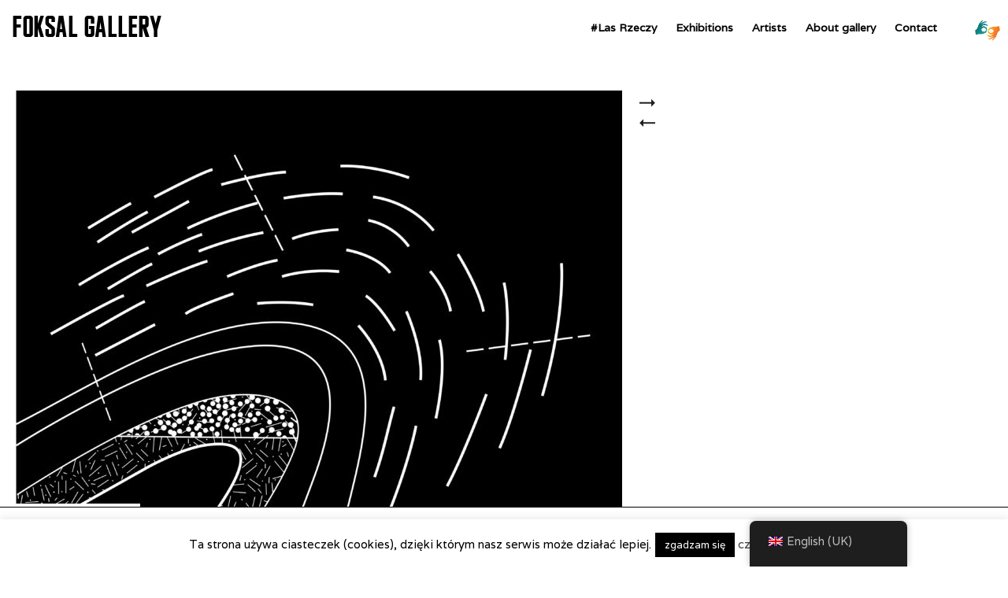

--- FILE ---
content_type: text/html; charset=UTF-8
request_url: https://www.galeriafoksal.pl/en/shelley-odradek-dziwny-atraktor/
body_size: 13182
content:
<!DOCTYPE html>
<html lang="en-GB"> 
<meta charset="UTF-8" />


<meta name="deklaracja-dostępności" content="https://www.galeriafoksal.pl/deklaracja-dostepnosci/">



<meta name="viewport" content="width=device-width, initial-scale=1, maximum-scale=5" /> 
<link href='https://fonts.googleapis.com/css?family=Varela&subset=latin,latin-ext' rel='stylesheet' type='text/css'>
<link rel="stylesheet" type="text/css" media="all" href="https://www.galeriafoksal.pl/wp-content/themes/gridly/css/reset.css" />
    <link rel="stylesheet" type="text/css" media="all" href="https://www.galeriafoksal.pl/wp-content/themes/gridly/css/intro.css?v=0.66553900 1767834403">

 

    <link rel="stylesheet" href="https://www.galeriafoksal.pl/wp-content/themes/gridly/css/custom.css?v=0.66555900 1767834403"/> 


<link rel="stylesheet" type="text/css" media="handheld, only screen and (max-width: 480px), only screen and (max-device-width: 480px)" href="https://www.galeriafoksal.pl/wp-content/themes/gridly/css/mobile.css" />

<!-- wp head -->
<meta name='robots' content='index, follow, max-image-preview:large, max-snippet:-1, max-video-preview:-1' />

	<!-- This site is optimized with the Yoast SEO plugin v26.7 - https://yoast.com/wordpress/plugins/seo/ -->
	<title>Shelley Odradek, Dziwny Atraktor - Galeria Foksal</title>
	<link rel="canonical" href="https://www.galeriafoksal.pl/en/shelley-odradek-dziwny-atraktor/" />
	<meta property="og:locale" content="en_GB" />
	<meta property="og:type" content="article" />
	<meta property="og:title" content="Shelley Odradek, Dziwny Atraktor - Galeria Foksal" />
	<meta property="og:url" content="https://www.galeriafoksal.pl/en/shelley-odradek-dziwny-atraktor/" />
	<meta property="og:site_name" content="Galeria Foksal" />
	<meta property="article:published_time" content="2022-11-18T13:14:28+00:00" />
	<meta property="article:modified_time" content="2023-01-12T15:53:41+00:00" />
	<meta property="og:image" content="https://www.galeriafoksal.pl/wp-content/uploads/2022/11/ff3.jpg" />
	<meta property="og:image:width" content="3511" />
	<meta property="og:image:height" content="2488" />
	<meta property="og:image:type" content="image/jpeg" />
	<meta name="author" content="Foksal" />
	<meta name="twitter:card" content="summary_large_image" />
	<script type="application/ld+json" class="yoast-schema-graph">{"@context":"https://schema.org","@graph":[{"@type":"Article","@id":"https://www.galeriafoksal.pl/shelley-odradek-dziwny-atraktor/#article","isPartOf":{"@id":"https://www.galeriafoksal.pl/shelley-odradek-dziwny-atraktor/"},"author":{"name":"Foksal","@id":"https://www.galeriafoksal.pl/#/schema/person/f544d303e42f82279dfa5f307995d954"},"headline":"Shelley Odradek, Dziwny Atraktor","datePublished":"2022-11-18T13:14:28+00:00","dateModified":"2023-01-12T15:53:41+00:00","mainEntityOfPage":{"@id":"https://www.galeriafoksal.pl/shelley-odradek-dziwny-atraktor/"},"wordCount":547,"image":{"@id":"https://www.galeriafoksal.pl/shelley-odradek-dziwny-atraktor/#primaryimage"},"thumbnailUrl":"https://www.galeriafoksal.pl/wp-content/uploads/2022/11/ff3.jpg","articleSection":["Shelley Odradek"],"inLanguage":"en-GB"},{"@type":"WebPage","@id":"https://www.galeriafoksal.pl/shelley-odradek-dziwny-atraktor/","url":"https://www.galeriafoksal.pl/shelley-odradek-dziwny-atraktor/","name":"Shelley Odradek, Dziwny Atraktor - Galeria Foksal","isPartOf":{"@id":"https://www.galeriafoksal.pl/#website"},"primaryImageOfPage":{"@id":"https://www.galeriafoksal.pl/shelley-odradek-dziwny-atraktor/#primaryimage"},"image":{"@id":"https://www.galeriafoksal.pl/shelley-odradek-dziwny-atraktor/#primaryimage"},"thumbnailUrl":"https://www.galeriafoksal.pl/wp-content/uploads/2022/11/ff3.jpg","datePublished":"2022-11-18T13:14:28+00:00","dateModified":"2023-01-12T15:53:41+00:00","author":{"@id":"https://www.galeriafoksal.pl/#/schema/person/f544d303e42f82279dfa5f307995d954"},"breadcrumb":{"@id":"https://www.galeriafoksal.pl/shelley-odradek-dziwny-atraktor/#breadcrumb"},"inLanguage":"en-GB","potentialAction":[{"@type":"ReadAction","target":["https://www.galeriafoksal.pl/shelley-odradek-dziwny-atraktor/"]}]},{"@type":"ImageObject","inLanguage":"en-GB","@id":"https://www.galeriafoksal.pl/shelley-odradek-dziwny-atraktor/#primaryimage","url":"https://www.galeriafoksal.pl/wp-content/uploads/2022/11/ff3.jpg","contentUrl":"https://www.galeriafoksal.pl/wp-content/uploads/2022/11/ff3.jpg","width":3511,"height":2488},{"@type":"BreadcrumbList","@id":"https://www.galeriafoksal.pl/shelley-odradek-dziwny-atraktor/#breadcrumb","itemListElement":[{"@type":"ListItem","position":1,"name":"Strona główna","item":"https://www.galeriafoksal.pl/"},{"@type":"ListItem","position":2,"name":"Wystawy","item":"https://www.galeriafoksal.pl/wystawy/"},{"@type":"ListItem","position":3,"name":"Shelley Odradek, Dziwny Atraktor"}]},{"@type":"WebSite","@id":"https://www.galeriafoksal.pl/#website","url":"https://www.galeriafoksal.pl/","name":"Galeria Foksal","description":"","potentialAction":[{"@type":"SearchAction","target":{"@type":"EntryPoint","urlTemplate":"https://www.galeriafoksal.pl/?s={search_term_string}"},"query-input":{"@type":"PropertyValueSpecification","valueRequired":true,"valueName":"search_term_string"}}],"inLanguage":"en-GB"},{"@type":"Person","@id":"https://www.galeriafoksal.pl/#/schema/person/f544d303e42f82279dfa5f307995d954","name":"Foksal"}]}</script>
	<!-- / Yoast SEO plugin. -->


<link rel='dns-prefetch' href='//ajax.googleapis.com' />
<link rel="alternate" title="oEmbed (JSON)" type="application/json+oembed" href="https://www.galeriafoksal.pl/en/wp-json/oembed/1.0/embed?url=https%3A%2F%2Fwww.galeriafoksal.pl%2Fen%2Fshelley-odradek-dziwny-atraktor%2F" />
<link rel="alternate" title="oEmbed (XML)" type="text/xml+oembed" href="https://www.galeriafoksal.pl/en/wp-json/oembed/1.0/embed?url=https%3A%2F%2Fwww.galeriafoksal.pl%2Fen%2Fshelley-odradek-dziwny-atraktor%2F&#038;format=xml" />
<style id='wp-img-auto-sizes-contain-inline-css' type='text/css'>
img:is([sizes=auto i],[sizes^="auto," i]){contain-intrinsic-size:3000px 1500px}
/*# sourceURL=wp-img-auto-sizes-contain-inline-css */
</style>
<style id='wp-block-library-inline-css' type='text/css'>
:root{--wp-block-synced-color:#7a00df;--wp-block-synced-color--rgb:122,0,223;--wp-bound-block-color:var(--wp-block-synced-color);--wp-editor-canvas-background:#ddd;--wp-admin-theme-color:#007cba;--wp-admin-theme-color--rgb:0,124,186;--wp-admin-theme-color-darker-10:#006ba1;--wp-admin-theme-color-darker-10--rgb:0,107,160.5;--wp-admin-theme-color-darker-20:#005a87;--wp-admin-theme-color-darker-20--rgb:0,90,135;--wp-admin-border-width-focus:2px}@media (min-resolution:192dpi){:root{--wp-admin-border-width-focus:1.5px}}.wp-element-button{cursor:pointer}:root .has-very-light-gray-background-color{background-color:#eee}:root .has-very-dark-gray-background-color{background-color:#313131}:root .has-very-light-gray-color{color:#eee}:root .has-very-dark-gray-color{color:#313131}:root .has-vivid-green-cyan-to-vivid-cyan-blue-gradient-background{background:linear-gradient(135deg,#00d084,#0693e3)}:root .has-purple-crush-gradient-background{background:linear-gradient(135deg,#34e2e4,#4721fb 50%,#ab1dfe)}:root .has-hazy-dawn-gradient-background{background:linear-gradient(135deg,#faaca8,#dad0ec)}:root .has-subdued-olive-gradient-background{background:linear-gradient(135deg,#fafae1,#67a671)}:root .has-atomic-cream-gradient-background{background:linear-gradient(135deg,#fdd79a,#004a59)}:root .has-nightshade-gradient-background{background:linear-gradient(135deg,#330968,#31cdcf)}:root .has-midnight-gradient-background{background:linear-gradient(135deg,#020381,#2874fc)}:root{--wp--preset--font-size--normal:16px;--wp--preset--font-size--huge:42px}.has-regular-font-size{font-size:1em}.has-larger-font-size{font-size:2.625em}.has-normal-font-size{font-size:var(--wp--preset--font-size--normal)}.has-huge-font-size{font-size:var(--wp--preset--font-size--huge)}.has-text-align-center{text-align:center}.has-text-align-left{text-align:left}.has-text-align-right{text-align:right}.has-fit-text{white-space:nowrap!important}#end-resizable-editor-section{display:none}.aligncenter{clear:both}.items-justified-left{justify-content:flex-start}.items-justified-center{justify-content:center}.items-justified-right{justify-content:flex-end}.items-justified-space-between{justify-content:space-between}.screen-reader-text{border:0;clip-path:inset(50%);height:1px;margin:-1px;overflow:hidden;padding:0;position:absolute;width:1px;word-wrap:normal!important}.screen-reader-text:focus{background-color:#ddd;clip-path:none;color:#444;display:block;font-size:1em;height:auto;left:5px;line-height:normal;padding:15px 23px 14px;text-decoration:none;top:5px;width:auto;z-index:100000}html :where(.has-border-color){border-style:solid}html :where([style*=border-top-color]){border-top-style:solid}html :where([style*=border-right-color]){border-right-style:solid}html :where([style*=border-bottom-color]){border-bottom-style:solid}html :where([style*=border-left-color]){border-left-style:solid}html :where([style*=border-width]){border-style:solid}html :where([style*=border-top-width]){border-top-style:solid}html :where([style*=border-right-width]){border-right-style:solid}html :where([style*=border-bottom-width]){border-bottom-style:solid}html :where([style*=border-left-width]){border-left-style:solid}html :where(img[class*=wp-image-]){height:auto;max-width:100%}:where(figure){margin:0 0 1em}html :where(.is-position-sticky){--wp-admin--admin-bar--position-offset:var(--wp-admin--admin-bar--height,0px)}@media screen and (max-width:600px){html :where(.is-position-sticky){--wp-admin--admin-bar--position-offset:0px}}
/*wp_block_styles_on_demand_placeholder:695f03239e25f*/
/*# sourceURL=wp-block-library-inline-css */
</style>
<style id='classic-theme-styles-inline-css' type='text/css'>
/*! This file is auto-generated */
.wp-block-button__link{color:#fff;background-color:#32373c;border-radius:9999px;box-shadow:none;text-decoration:none;padding:calc(.667em + 2px) calc(1.333em + 2px);font-size:1.125em}.wp-block-file__button{background:#32373c;color:#fff;text-decoration:none}
/*# sourceURL=/wp-includes/css/classic-themes.min.css */
</style>
<link rel='stylesheet' id='cookie-law-info-css' href='https://www.galeriafoksal.pl/wp-content/plugins/cookie-law-info/legacy/public/css/cookie-law-info-public.css?ver=3.3.9.1' type='text/css' media='all' />
<link rel='stylesheet' id='cookie-law-info-gdpr-css' href='https://www.galeriafoksal.pl/wp-content/plugins/cookie-law-info/legacy/public/css/cookie-law-info-gdpr.css?ver=3.3.9.1' type='text/css' media='all' />
<link rel='stylesheet' id='responsive-lightbox-swipebox-css' href='https://www.galeriafoksal.pl/wp-content/plugins/responsive-lightbox/assets/swipebox/swipebox.min.css?ver=1.5.2' type='text/css' media='all' />
<link rel='stylesheet' id='trp-floater-language-switcher-style-css' href='https://www.galeriafoksal.pl/wp-content/plugins/translatepress-multilingual/assets/css/trp-floater-language-switcher.css?ver=3.0.6' type='text/css' media='all' />
<link rel='stylesheet' id='trp-language-switcher-style-css' href='https://www.galeriafoksal.pl/wp-content/plugins/translatepress-multilingual/assets/css/trp-language-switcher.css?ver=3.0.6' type='text/css' media='all' />
<link rel='stylesheet' id='recent-facebook-posts-css-css' href='https://www.galeriafoksal.pl/wp-content/plugins/recent-facebook-posts/assets/css/default.min.css?ver=2.0.13' type='text/css' media='all' />
<script type="text/javascript" src="https://ajax.googleapis.com/ajax/libs/jquery/1.9.1/jquery.min.js?ver=82fe5f12c1c040625036a0905a5e4e61" id="jquery-js"></script>
<script type="text/javascript" id="cookie-law-info-js-extra">
/* <![CDATA[ */
var Cli_Data = {"nn_cookie_ids":[],"cookielist":[],"non_necessary_cookies":[],"ccpaEnabled":"","ccpaRegionBased":"","ccpaBarEnabled":"","strictlyEnabled":["necessary","obligatoire"],"ccpaType":"gdpr","js_blocking":"","custom_integration":"","triggerDomRefresh":"","secure_cookies":""};
var cli_cookiebar_settings = {"animate_speed_hide":"500","animate_speed_show":"500","background":"#fff","border":"#444","border_on":"","button_1_button_colour":"#000","button_1_button_hover":"#000000","button_1_link_colour":"#fff","button_1_as_button":"1","button_1_new_win":"","button_2_button_colour":"#333","button_2_button_hover":"#292929","button_2_link_colour":"#444","button_2_as_button":"","button_2_hidebar":"","button_3_button_colour":"#000","button_3_button_hover":"#000000","button_3_link_colour":"#fff","button_3_as_button":"1","button_3_new_win":"","button_4_button_colour":"#000","button_4_button_hover":"#000000","button_4_link_colour":"#fff","button_4_as_button":"1","button_7_button_colour":"#61a229","button_7_button_hover":"#4e8221","button_7_link_colour":"#fff","button_7_as_button":"1","button_7_new_win":"","font_family":"inherit","header_fix":"","notify_animate_hide":"1","notify_animate_show":"","notify_div_id":"#cookie-law-info-bar","notify_position_horizontal":"left","notify_position_vertical":"bottom","scroll_close":"","scroll_close_reload":"","accept_close_reload":"","reject_close_reload":"","showagain_tab":"","showagain_background":"#fff","showagain_border":"#000","showagain_div_id":"#cookie-law-info-again","showagain_x_position":"10px","text":"#000","show_once_yn":"","show_once":"10000","logging_on":"","as_popup":"","popup_overlay":"1","bar_heading_text":"","cookie_bar_as":"banner","popup_showagain_position":"bottom-right","widget_position":"left"};
var log_object = {"ajax_url":"https://www.galeriafoksal.pl/wp-admin/admin-ajax.php"};
//# sourceURL=cookie-law-info-js-extra
/* ]]> */
</script>
<script type="text/javascript" src="https://www.galeriafoksal.pl/wp-content/plugins/cookie-law-info/legacy/public/js/cookie-law-info-public.js?ver=3.3.9.1" id="cookie-law-info-js"></script>
<script type="text/javascript" src="https://www.galeriafoksal.pl/wp-content/plugins/responsive-lightbox/assets/dompurify/purify.min.js?ver=3.1.7" id="dompurify-js"></script>
<script type="text/javascript" id="responsive-lightbox-sanitizer-js-before">
/* <![CDATA[ */
window.RLG = window.RLG || {}; window.RLG.sanitizeAllowedHosts = ["youtube.com","www.youtube.com","youtu.be","vimeo.com","player.vimeo.com"];
//# sourceURL=responsive-lightbox-sanitizer-js-before
/* ]]> */
</script>
<script type="text/javascript" src="https://www.galeriafoksal.pl/wp-content/plugins/responsive-lightbox/js/sanitizer.js?ver=2.6.0" id="responsive-lightbox-sanitizer-js"></script>
<script type="text/javascript" src="https://www.galeriafoksal.pl/wp-content/plugins/responsive-lightbox/assets/swipebox/jquery.swipebox.min.js?ver=1.5.2" id="responsive-lightbox-swipebox-js"></script>
<script type="text/javascript" src="https://www.galeriafoksal.pl/wp-includes/js/underscore.min.js?ver=1.13.7" id="underscore-js"></script>
<script type="text/javascript" src="https://www.galeriafoksal.pl/wp-content/plugins/responsive-lightbox/assets/infinitescroll/infinite-scroll.pkgd.min.js?ver=4.0.1" id="responsive-lightbox-infinite-scroll-js"></script>
<script type="text/javascript" id="responsive-lightbox-js-before">
/* <![CDATA[ */
var rlArgs = {"script":"swipebox","selector":"lightbox","customEvents":"","activeGalleries":true,"animation":true,"hideCloseButtonOnMobile":false,"removeBarsOnMobile":false,"hideBars":true,"hideBarsDelay":5000,"videoMaxWidth":1080,"useSVG":true,"loopAtEnd":false,"woocommerce_gallery":false,"ajaxurl":"https:\/\/www.galeriafoksal.pl\/wp-admin\/admin-ajax.php","nonce":"466be07e78","preview":false,"postId":3396,"scriptExtension":false};

//# sourceURL=responsive-lightbox-js-before
/* ]]> */
</script>
<script type="text/javascript" src="https://www.galeriafoksal.pl/wp-content/plugins/responsive-lightbox/js/front.js?ver=2.6.0" id="responsive-lightbox-js"></script>
<link rel="https://api.w.org/" href="https://www.galeriafoksal.pl/en/wp-json/" /><link rel="alternate" title="JSON" type="application/json" href="https://www.galeriafoksal.pl/en/wp-json/wp/v2/posts/3396" /><link rel="alternate" hreflang="pl-PL" href="https://www.galeriafoksal.pl/shelley-odradek-dziwny-atraktor/"/>
<link rel="alternate" hreflang="en-GB" href="https://www.galeriafoksal.pl/en/shelley-odradek-dziwny-atraktor/"/>
<link rel="alternate" hreflang="pl" href="https://www.galeriafoksal.pl/shelley-odradek-dziwny-atraktor/"/>
<link rel="alternate" hreflang="en" href="https://www.galeriafoksal.pl/en/shelley-odradek-dziwny-atraktor/"/>

<!-- Global site tag (gtag.js) - Google Analytics -->
<script async src="https://www.googletagmanager.com/gtag/js?id=G-H5QBMLCWL2"></script>
<script>
  window.dataLayer = window.dataLayer || [];
  function gtag(){dataLayer.push(arguments);}
  gtag('js', new Date());

  gtag('config', 'G-H5QBMLCWL2');
</script>




</head>

<body data-rsssl="1" class="wp-singular post-template-default single single-post postid-3396 single-format-standard wp-theme-gridly translatepress-en_GB">

	
	  <div class="migam">
          <a href="https://tlumacz.migam.org/Mazowiecki_Instytut_Kultury" title="Tłumacz migowy on-line. Link otworzy się w nowym oknie przeglądarki." target="_blank"><img src="https://www.galeriafoksal.pl/wp-content/uploads/2022/09/Symbol-migam.png" alt="Usługa języka migowego"></a>
          </div>
	
	
<div id="wrap">
<div id="header">

        <div id="logo">
        <a href="https://www.galeriafoksal.pl/en/">FOKSAL GALLERY</a>      
    </div>
    
        <div id="nav"><div class="menu-menu-1-container"><ul id="menu-menu-1" class="menu"><li id="menu-item-2778" class="menu-item menu-item-type-custom menu-item-object-custom menu-item-2778"><a href="https://www.galeriafoksal.pl/en/las-rzeczy/">#Las Rzeczy</a></li>
<li id="menu-item-32" class="menu-item menu-item-type-post_type menu-item-object-page current_page_parent menu-item-32"><a href="https://www.galeriafoksal.pl/en/wystawy/">Exhibitions</a></li>
<li id="menu-item-30" class="menu-item menu-item-type-post_type menu-item-object-page menu-item-30"><a href="https://www.galeriafoksal.pl/en/artysci/">Artists</a></li>
<li id="menu-item-81" class="menu-item menu-item-type-post_type menu-item-object-page menu-item-81"><a href="https://www.galeriafoksal.pl/en/o-galerii/">About gallery</a></li>
<li id="menu-item-31" class="menu-item menu-item-type-post_type menu-item-object-page menu-item-31"><a href="https://www.galeriafoksal.pl/en/kontakt/">Contact</a></li>
</ul></div></div>
        
    
        





</div>
<!-- // header -->           

				
           
       
   		<div id="artysci"><div id="post-3396" class="post-3396 post type-post status-publish format-standard has-post-thumbnail hentry category-shelley-odradek">
						
				<div class="gridly-image"><img width="770" height="546" src="https://www.galeriafoksal.pl/wp-content/uploads/2022/11/ff3-770x546.jpg" class="attachment-detail-image size-detail-image wp-post-image" alt="" decoding="async" fetchpriority="high" srcset="https://www.galeriafoksal.pl/wp-content/uploads/2022/11/ff3-770x546.jpg 770w, https://www.galeriafoksal.pl/wp-content/uploads/2022/11/ff3-600x425.jpg 600w, https://www.galeriafoksal.pl/wp-content/uploads/2022/11/ff3-768x544.jpg 768w, https://www.galeriafoksal.pl/wp-content/uploads/2022/11/ff3-1024x726.jpg 1024w, https://www.galeriafoksal.pl/wp-content/uploads/2022/11/ff3-310x220.jpg 310w" sizes="(max-width: 770px) 100vw, 770px" /></div>
                <div class="gridly-category"><p><a href="https://www.galeriafoksal.pl/en/category/shelley-odradek/" rel="category tag">Shelley Odradek</a></p></div>
                                

       			<div class="gridly-copy">
                <h2>Shelley Odradek, Strange Attractor</h2>
                 <p class="gridly-date"> November 18, 2022</p>
           		 <p>Opening day of the exhibition: November 18th, 2022 from 6 pm</p>
<p>Duration: Sat. – Sun. (19/20.11) – from noon – 6 pm</p>
<p>&nbsp;</p>
<p>Guided tours:</p>
<p>19.11 at 16:00</p>
<p>20.11 at 16:00 with translation into PJM</p>
<p>curator: Martyna Stołpiec</p>
<p>&nbsp;</p>
<p>STRANGE ATTRACTOR is constructed on the premise of baroque as an operative function: of recycling and weaving, of emergent ornament despite lack of fixed position. Archive-as-organism, distortion-as-necessity. Is it substance or is it decoration? Is it bone or is it flesh?</p>
<p>Reality is negotiated. And it is perceived and ordered through bodies that age and decay. Linear life cycles stuffed into nonlinear structures presents a clash of logic. Only certain bodies fit.
The internet intensifies these material and conceptual negotiations, but also liberates us from the confines of the body. Digital, supra-physical connectivity stretches, extends. It creates possibility for entangled time and space, for multiplicity, for slippage and impurity.</p>
<p>The rectangular logic of online/offline reality organizes signs and desire, symbols and translation, language and power. However thick the lines of the grid – windows – beds – screens – city blocks – smartphones – headstones – books – bricks – there is always potential for intimate exchange in the rupture. The keyboard molds to my fingers, the membrane interprets my voice and externalizes the ideas/thoughts/images/questions that are held within my body, which seeks connection. Patchwork labyrinth, polyphonic sound, dispersing of physical space. Sometimes hybrid reality is the only reality.</p>
<p>&nbsp;</p>
<p>_______________________________________________________________________________</p>
<p>In October 2020, Katie Zazenski and Ola Andrzejewska were invited as artists-in-residence to participate in a month-long seminar at the Center for Contemporary Art in Warsaw. From a constellation of 17 mothers, Shelley Odradek emerged. Shelley is individual, collective, embodied, virtual, internet and material. A rhizomatic body critically engaging in digital_social ethics, exposing power dynamics, and performance of self; operating primarily through the lenses of architecture, psychoanalysis, philosophy, contemporary art, border-crossing, and community-building.</p>
<p>&nbsp;</p>
<p>&nbsp;</p>
<p>UA</p>
<p>Відкриття вистави : 18 листопада 2022 р. від 18:00<br />
Тривалість: сб. – нд. (19/20.11) – від 12:00 до 18:00</p>
<p>&nbsp;</p>
<p>Екскурсії:<br />
19.11 година 16:00<br />
20.11 година 16:00 з перекладом на PJM<br />
Куратор: Мартина Столпєц</p>
<p>&nbsp;</p>
<p>Дивний атрактор обертається навколо ідеї бароко як операційної функції: переробка, ткацтво, орнаментація, яка з’являється , незважаючи на відсутність фіксованої позиції. Архів – це організм, деформація – це необхідність. Форма чи зміст? Кістка чи кров?</p>
<p>Реальність підлягає обговоренню. Старіючі та гнилі тіла приводять його в порядок. Однак лінійні життєві цикли, втиснуті в складні структури, демонструють несумісність логіки. Підходять лише деякі тіла. Інтернет підсилює зіткнення несумісних порядків, звільняючи вас від ваги вашого тіла. Цифровий зв&#8217;язок затримує, посилює та забруднює.</p>
<p>Квадратна логіка реальності онлайн/офлайн впорядковує знаки та бажання, символи та переклади, мову та силу. Якими б щільними не були лінії сіток — вікон— ліжок—екранів багатоквартирних будинків— смартфонів— надгробків— книг— цегл — у тріщинах завжди є потенціал для інтимного обміну. Клавіатура поступається моїм пальцям, діафрагма інтерпретує мій голос і виводить запитання з тіла. Печворк-лабіринт, поліфонія, розсіювання простору. Іноді гібридна реальність є єдиною реальністю.</p>
<p>___________________________________________________________________________<br />
У жовтні 2020 року Кеті Зазенські та Олу Анджеєвськю запросили як резидентів до Центру сучасного мистецтва у Варшаві. Шеллі Одрадек була створена в плеяді сімнадцяти матерів. Шеллі є індивідуальним, колективним, втіленим, віртуальним і матеріальним. Це плинна істота, яка цікавиться цифровою соціальною етикою, динамікою влади та перформативністю. Працює крізь призму архітектури, психоаналізу, філософії, сучасного мистецтва, перетену кордонів та створенню спільноти.</p>
<div class="wpmf-gallerys wpmf-gallerys-life" ><div id="gallery-1"
 data-gutter-width="5"
  data-wpmfcolumns="3" class="wpmf-gallery gallery-link-file gallery_life gallery-masonry gallery-columns-3 gallery-size-medium wpmf-gallery-bottomspace-default wpmf-gallery-clear wpmf-has-border-radius-0 wpmf-gutterwidth-5"><div class="wpmf-gallery-item     wpmf-gallery-item-position-0 wpmf-gallery-item-attachment-3457" data-index="0"><div class="wpmf-gallery-icon"><a class="not_video noLightbox" data-lightbox="1" data-href="https://www.galeriafoksal.pl/wp-content/uploads/2023/01/63c02962e0bfe-1024x683.jpg" title="" target="_self" data-index="0" data-rel="lightbox-gallery-V5hWNBfY" data-rl_title="" data-rl_caption=""><img decoding="async" class="wpmf_img" alt="Fot. Michał Rybacki" src="https://www.galeriafoksal.pl/wp-content/uploads/2023/01/63c02962e0bfe-600x400.jpg" data-type="wpmfgalleryimg" data-lazy-src="https://www.galeriafoksal.pl/wp-content/uploads/2023/01/63c02962e0bfe-600x400.jpg"></a></div></div><div class="wpmf-gallery-item     wpmf-gallery-item-position-1 wpmf-gallery-item-attachment-3456" data-index="1"><div class="wpmf-gallery-icon"><a class="not_video noLightbox" data-lightbox="1" data-href="https://www.galeriafoksal.pl/wp-content/uploads/2023/01/63c0295ad85c3-1024x683.jpg" title="" target="_self" data-index="1" data-rel="lightbox-gallery-V5hWNBfY" data-rl_title="" data-rl_caption=""><img decoding="async" class="wpmf_img" alt="Fot. Michał Rybacki" src="https://www.galeriafoksal.pl/wp-content/uploads/2023/01/63c0295ad85c3-600x400.jpg" data-type="wpmfgalleryimg" data-lazy-src="https://www.galeriafoksal.pl/wp-content/uploads/2023/01/63c0295ad85c3-600x400.jpg"></a></div></div><div class="wpmf-gallery-item     wpmf-gallery-item-position-2 wpmf-gallery-item-attachment-3439" data-index="2"><div class="wpmf-gallery-icon"><a class="not_video noLightbox" data-lightbox="1" data-href="https://www.galeriafoksal.pl/wp-content/uploads/2023/01/63c0287bacf80-1024x683.jpg" title="" target="_self" data-index="2" data-rel="lightbox-gallery-V5hWNBfY" data-rl_title="" data-rl_caption=""><img decoding="async" class="wpmf_img" alt="Fot. Michał Rybacki" src="https://www.galeriafoksal.pl/wp-content/uploads/2023/01/63c0287bacf80-600x400.jpg" data-type="wpmfgalleryimg" data-lazy-src="https://www.galeriafoksal.pl/wp-content/uploads/2023/01/63c0287bacf80-600x400.jpg"></a></div></div><div class="wpmf-gallery-item     wpmf-gallery-item-position-3 wpmf-gallery-item-attachment-3438" data-index="3"><div class="wpmf-gallery-icon"><a class="not_video noLightbox" data-lightbox="1" data-href="https://www.galeriafoksal.pl/wp-content/uploads/2023/01/63c0286f940f8-1024x683.jpg" title="" target="_self" data-index="3" data-rel="lightbox-gallery-V5hWNBfY" data-rl_title="" data-rl_caption=""><img decoding="async" class="wpmf_img" alt="Fot. Michał Rybacki" src="https://www.galeriafoksal.pl/wp-content/uploads/2023/01/63c0286f940f8-600x400.jpg" data-type="wpmfgalleryimg" data-lazy-src="https://www.galeriafoksal.pl/wp-content/uploads/2023/01/63c0286f940f8-600x400.jpg"></a></div></div><div class="wpmf-gallery-item     wpmf-gallery-item-position-4 wpmf-gallery-item-attachment-3437" data-index="4"><div class="wpmf-gallery-icon"><a class="not_video noLightbox" data-lightbox="1" data-href="https://www.galeriafoksal.pl/wp-content/uploads/2023/01/63c02864a702d-1024x683.jpg" title="" target="_self" data-index="4" data-rel="lightbox-gallery-V5hWNBfY" data-rl_title="" data-rl_caption=""><img decoding="async" class="wpmf_img" alt="Fot. Michał Rybacki" src="https://www.galeriafoksal.pl/wp-content/uploads/2023/01/63c02864a702d-600x400.jpg" data-type="wpmfgalleryimg" data-lazy-src="https://www.galeriafoksal.pl/wp-content/uploads/2023/01/63c02864a702d-600x400.jpg"></a></div></div><div class="wpmf-gallery-item     wpmf-gallery-item-position-5 wpmf-gallery-item-attachment-3434" data-index="5"><div class="wpmf-gallery-icon"><a class="not_video noLightbox" data-lightbox="1" data-href="https://www.galeriafoksal.pl/wp-content/uploads/2022/11/221121_ShelleyOdradek_Dokumentacja-4-1024x683.jpg" title="" target="_self" data-index="5" data-rel="lightbox-gallery-V5hWNBfY" data-rl_title="" data-rl_caption=""><img decoding="async" class="wpmf_img" alt="Fot. Michał Rybacki" src="https://www.galeriafoksal.pl/wp-content/uploads/2022/11/221121_ShelleyOdradek_Dokumentacja-4-600x400.jpg" data-type="wpmfgalleryimg" data-lazy-src="https://www.galeriafoksal.pl/wp-content/uploads/2022/11/221121_ShelleyOdradek_Dokumentacja-4-600x400.jpg"></a></div></div><div class="wpmf-gallery-item     wpmf-gallery-item-position-6 wpmf-gallery-item-attachment-3432" data-index="6"><div class="wpmf-gallery-icon"><a class="not_video noLightbox" data-lightbox="1" data-href="https://www.galeriafoksal.pl/wp-content/uploads/2022/11/221121_ShelleyOdradek_Dokumentacja-64-1024x683.jpg" title="" target="_self" data-index="6" data-rel="lightbox-gallery-V5hWNBfY" data-rl_title="" data-rl_caption=""><img decoding="async" class="wpmf_img" alt="Fot. Michał Rybacki" src="https://www.galeriafoksal.pl/wp-content/uploads/2022/11/221121_ShelleyOdradek_Dokumentacja-64-600x400.jpg" data-type="wpmfgalleryimg" data-lazy-src="https://www.galeriafoksal.pl/wp-content/uploads/2022/11/221121_ShelleyOdradek_Dokumentacja-64-600x400.jpg"></a></div></div><div class="wpmf-gallery-item     wpmf-gallery-item-position-7 wpmf-gallery-item-attachment-3431" data-index="7"><div class="wpmf-gallery-icon"><a class="not_video noLightbox" data-lightbox="1" data-href="https://www.galeriafoksal.pl/wp-content/uploads/2022/11/221121_ShelleyOdradek_Dokumentacja-62-1024x683.jpg" title="" target="_self" data-index="7" data-rel="lightbox-gallery-V5hWNBfY" data-rl_title="" data-rl_caption=""><img decoding="async" class="wpmf_img" alt="Fot. Michał Rybacki" src="https://www.galeriafoksal.pl/wp-content/uploads/2022/11/221121_ShelleyOdradek_Dokumentacja-62-600x400.jpg" data-type="wpmfgalleryimg" data-lazy-src="https://www.galeriafoksal.pl/wp-content/uploads/2022/11/221121_ShelleyOdradek_Dokumentacja-62-600x400.jpg"></a></div></div><div class="wpmf-gallery-item     wpmf-gallery-item-position-8 wpmf-gallery-item-attachment-3430" data-index="8"><div class="wpmf-gallery-icon"><a class="not_video noLightbox" data-lightbox="1" data-href="https://www.galeriafoksal.pl/wp-content/uploads/2022/11/221121_ShelleyOdradek_Dokumentacja-61-1024x683.jpg" title="" target="_self" data-index="8" data-rel="lightbox-gallery-V5hWNBfY" data-rl_title="" data-rl_caption=""><img decoding="async" class="wpmf_img" alt="Fot. Michał Rybacki" src="https://www.galeriafoksal.pl/wp-content/uploads/2022/11/221121_ShelleyOdradek_Dokumentacja-61-600x400.jpg" data-type="wpmfgalleryimg" data-lazy-src="https://www.galeriafoksal.pl/wp-content/uploads/2022/11/221121_ShelleyOdradek_Dokumentacja-61-600x400.jpg"></a></div></div><div class="wpmf-gallery-item     wpmf-gallery-item-position-9 wpmf-gallery-item-attachment-3429" data-index="9"><div class="wpmf-gallery-icon"><a class="not_video noLightbox" data-lightbox="1" data-href="https://www.galeriafoksal.pl/wp-content/uploads/2022/11/221121_ShelleyOdradek_Dokumentacja-60-1024x683.jpg" title="" target="_self" data-index="9" data-rel="lightbox-gallery-V5hWNBfY" data-rl_title="" data-rl_caption=""><img decoding="async" class="wpmf_img" alt="Fot. Michał Rybacki" src="https://www.galeriafoksal.pl/wp-content/uploads/2022/11/221121_ShelleyOdradek_Dokumentacja-60-600x400.jpg" data-type="wpmfgalleryimg" data-lazy-src="https://www.galeriafoksal.pl/wp-content/uploads/2022/11/221121_ShelleyOdradek_Dokumentacja-60-600x400.jpg"></a></div></div><div class="wpmf-gallery-item     wpmf-gallery-item-position-10 wpmf-gallery-item-attachment-3428" data-index="10"><div class="wpmf-gallery-icon"><a class="not_video noLightbox" data-lightbox="1" data-href="https://www.galeriafoksal.pl/wp-content/uploads/2022/11/221121_ShelleyOdradek_Dokumentacja-46-1024x683.jpg" title="" target="_self" data-index="10" data-rel="lightbox-gallery-V5hWNBfY" data-rl_title="" data-rl_caption=""><img decoding="async" class="wpmf_img" alt="Fot. Michał Rybacki" src="https://www.galeriafoksal.pl/wp-content/uploads/2022/11/221121_ShelleyOdradek_Dokumentacja-46-600x400.jpg" data-type="wpmfgalleryimg" data-lazy-src="https://www.galeriafoksal.pl/wp-content/uploads/2022/11/221121_ShelleyOdradek_Dokumentacja-46-600x400.jpg"></a></div></div><div class="wpmf-gallery-item     wpmf-gallery-item-position-11 wpmf-gallery-item-attachment-3427" data-index="11"><div class="wpmf-gallery-icon"><a class="not_video noLightbox" data-lightbox="1" data-href="https://www.galeriafoksal.pl/wp-content/uploads/2022/11/221121_ShelleyOdradek_Dokumentacja-45-1024x683.jpg" title="" target="_self" data-index="11" data-rel="lightbox-gallery-V5hWNBfY" data-rl_title="" data-rl_caption=""><img decoding="async" class="wpmf_img" alt="Fot. Michał Rybacki" src="https://www.galeriafoksal.pl/wp-content/uploads/2022/11/221121_ShelleyOdradek_Dokumentacja-45-600x400.jpg" data-type="wpmfgalleryimg" data-lazy-src="https://www.galeriafoksal.pl/wp-content/uploads/2022/11/221121_ShelleyOdradek_Dokumentacja-45-600x400.jpg"></a></div></div><div class="wpmf-gallery-item     wpmf-gallery-item-position-12 wpmf-gallery-item-attachment-3426" data-index="12"><div class="wpmf-gallery-icon"><a class="not_video noLightbox" data-lightbox="1" data-href="https://www.galeriafoksal.pl/wp-content/uploads/2022/11/221121_ShelleyOdradek_Dokumentacja-44-1024x683.jpg" title="" target="_self" data-index="12" data-rel="lightbox-gallery-V5hWNBfY" data-rl_title="" data-rl_caption=""><img decoding="async" class="wpmf_img" alt="Fot. Michał Rybacki" src="https://www.galeriafoksal.pl/wp-content/uploads/2022/11/221121_ShelleyOdradek_Dokumentacja-44-600x400.jpg" data-type="wpmfgalleryimg" data-lazy-src="https://www.galeriafoksal.pl/wp-content/uploads/2022/11/221121_ShelleyOdradek_Dokumentacja-44-600x400.jpg"></a></div></div><div class="wpmf-gallery-item     wpmf-gallery-item-position-13 wpmf-gallery-item-attachment-3425" data-index="13"><div class="wpmf-gallery-icon"><a class="not_video noLightbox" data-lightbox="1" data-href="https://www.galeriafoksal.pl/wp-content/uploads/2022/11/221121_ShelleyOdradek_Dokumentacja-42-1024x683.jpg" title="" target="_self" data-index="13" data-rel="lightbox-gallery-V5hWNBfY" data-rl_title="" data-rl_caption=""><img decoding="async" class="wpmf_img" alt="Fot. Michał Rybacki" src="https://www.galeriafoksal.pl/wp-content/uploads/2022/11/221121_ShelleyOdradek_Dokumentacja-42-600x400.jpg" data-type="wpmfgalleryimg" data-lazy-src="https://www.galeriafoksal.pl/wp-content/uploads/2022/11/221121_ShelleyOdradek_Dokumentacja-42-600x400.jpg"></a></div></div><div class="wpmf-gallery-item     wpmf-gallery-item-position-14 wpmf-gallery-item-attachment-3424" data-index="14"><div class="wpmf-gallery-icon"><a class="not_video noLightbox" data-lightbox="1" data-href="https://www.galeriafoksal.pl/wp-content/uploads/2022/11/221121_ShelleyOdradek_Dokumentacja-41-1024x683.jpg" title="" target="_self" data-index="14" data-rel="lightbox-gallery-V5hWNBfY" data-rl_title="" data-rl_caption=""><img decoding="async" class="wpmf_img" alt="Fot. Michał Rybacki" src="https://www.galeriafoksal.pl/wp-content/uploads/2022/11/221121_ShelleyOdradek_Dokumentacja-41-600x400.jpg" data-type="wpmfgalleryimg" data-lazy-src="https://www.galeriafoksal.pl/wp-content/uploads/2022/11/221121_ShelleyOdradek_Dokumentacja-41-600x400.jpg"></a></div></div><div class="wpmf-gallery-item     wpmf-gallery-item-position-15 wpmf-gallery-item-attachment-3423" data-index="15"><div class="wpmf-gallery-icon"><a class="not_video noLightbox" data-lightbox="1" data-href="https://www.galeriafoksal.pl/wp-content/uploads/2022/11/221121_ShelleyOdradek_Dokumentacja-40-1024x683.jpg" title="" target="_self" data-index="15" data-rel="lightbox-gallery-V5hWNBfY" data-rl_title="" data-rl_caption=""><img decoding="async" class="wpmf_img" alt="Fot. Michał Rybacki" src="https://www.galeriafoksal.pl/wp-content/uploads/2022/11/221121_ShelleyOdradek_Dokumentacja-40-600x400.jpg" data-type="wpmfgalleryimg" data-lazy-src="https://www.galeriafoksal.pl/wp-content/uploads/2022/11/221121_ShelleyOdradek_Dokumentacja-40-600x400.jpg"></a></div></div><div class="wpmf-gallery-item     wpmf-gallery-item-position-16 wpmf-gallery-item-attachment-3422" data-index="16"><div class="wpmf-gallery-icon"><a class="not_video noLightbox" data-lightbox="1" data-href="https://www.galeriafoksal.pl/wp-content/uploads/2022/11/221121_ShelleyOdradek_Dokumentacja-36-1024x683.jpg" title="" target="_self" data-index="16" data-rel="lightbox-gallery-V5hWNBfY" data-rl_title="" data-rl_caption=""><img decoding="async" class="wpmf_img" alt="Fot. Michał Rybacki" src="https://www.galeriafoksal.pl/wp-content/uploads/2022/11/221121_ShelleyOdradek_Dokumentacja-36-600x400.jpg" data-type="wpmfgalleryimg" data-lazy-src="https://www.galeriafoksal.pl/wp-content/uploads/2022/11/221121_ShelleyOdradek_Dokumentacja-36-600x400.jpg"></a></div></div><div class="wpmf-gallery-item     wpmf-gallery-item-position-17 wpmf-gallery-item-attachment-3421" data-index="17"><div class="wpmf-gallery-icon"><a class="not_video noLightbox" data-lightbox="1" data-href="https://www.galeriafoksal.pl/wp-content/uploads/2022/11/221121_ShelleyOdradek_Dokumentacja-33-1024x683.jpg" title="" target="_self" data-index="17" data-rel="lightbox-gallery-V5hWNBfY" data-rl_title="" data-rl_caption=""><img decoding="async" class="wpmf_img" alt="Fot. Michał Rybacki" src="https://www.galeriafoksal.pl/wp-content/uploads/2022/11/221121_ShelleyOdradek_Dokumentacja-33-600x400.jpg" data-type="wpmfgalleryimg" data-lazy-src="https://www.galeriafoksal.pl/wp-content/uploads/2022/11/221121_ShelleyOdradek_Dokumentacja-33-600x400.jpg"></a></div></div><div class="wpmf-gallery-item     wpmf-gallery-item-position-18 wpmf-gallery-item-attachment-3420" data-index="18"><div class="wpmf-gallery-icon"><a class="not_video noLightbox" data-lightbox="1" data-href="https://www.galeriafoksal.pl/wp-content/uploads/2022/11/221121_ShelleyOdradek_Dokumentacja-22-1024x683.jpg" title="" target="_self" data-index="18" data-rel="lightbox-gallery-V5hWNBfY" data-rl_title="" data-rl_caption=""><img decoding="async" class="wpmf_img" alt="Fot. Michał Rybacki" src="https://www.galeriafoksal.pl/wp-content/uploads/2022/11/221121_ShelleyOdradek_Dokumentacja-22-600x400.jpg" data-type="wpmfgalleryimg" data-lazy-src="https://www.galeriafoksal.pl/wp-content/uploads/2022/11/221121_ShelleyOdradek_Dokumentacja-22-600x400.jpg"></a></div></div></div></div>

<p>&nbsp;</p>
 
                 <p></p>

                
                <div class="clear"></div>
				
 
                </div></div>


                
                
       </div>
       
		       
       <div class="post-nav">
               <div class="post-prev"><a href="https://www.galeriafoksal.pl/en/dominika-olszowy-mozg-ofiary-erupcji-wezuwiusza-zamienil-sie-w-szklo/" rel="prev">Dominika Olszowy, Vesuvius eruption victim’s brain turned to glass</a> </div>
			   <div class="post-next"><a href="https://www.galeriafoksal.pl/en/pamietajac-stanislawa-cichowicza-koji-kamoji-miroslaw-balka-zgnioty/" rel="next">In Memory of Stanisław Cichowicz Koji Kamoji, Mirosław Bałka - Crushes</a></div>
        </div>      
   
       
       
       
  
 

	
	
     
<div id="footer-area">
        <div id="text-4" class="widget widget_text"><div class="widget-copy">			<div class="textwidget"><ul>
<li><a href="https://www.mik.waw.pl/ochrona-danych-osobowych.html" target="_blank" rel="noopener">Ochrona danych osobowych</a></li>
<li><a href="https://www.galeriafoksal.pl/en/deklaracja-dostepnosci/">Deklaracja dostępności</a></li>
</ul>
</div>
		</div></div>     
</div><!-- // footer area -->   
 

	

    
      


 <div id="copyright">
    
</div><!-- // wrap -->   

	<template id="tp-language" data-tp-language="en_GB"></template><script type="speculationrules">
{"prefetch":[{"source":"document","where":{"and":[{"href_matches":"/en/*"},{"not":{"href_matches":["/wp-*.php","/wp-admin/*","/wp-content/uploads/*","/wp-content/*","/wp-content/plugins/*","/wp-content/themes/gridly/*","/en/*\\?(.+)"]}},{"not":{"selector_matches":"a[rel~=\"nofollow\"]"}},{"not":{"selector_matches":".no-prefetch, .no-prefetch a"}}]},"eagerness":"conservative"}]}
</script>
<!--googleoff: all--><div id="cookie-law-info-bar" data-nosnippet="true"><span>Ta strona używa ciasteczek (cookies), dzięki którym nasz serwis może działać lepiej.<a role='button' data-cli_action="accept" id="cookie_action_close_header" class="medium cli-plugin-button cli-plugin-main-button cookie_action_close_header cli_action_button wt-cli-accept-btn" data-no-translation="" data-trp-gettext="">zgadzam się</a> <a href="https://www.galeriafoksal.pl/en/polityka-prywatnosci/" id="CONSTANT_OPEN_URL" target="_blank" class="cli-plugin-main-link">czytaj więcej +</a></span></div><div id="cookie-law-info-again" data-nosnippet="true"><span id="cookie_hdr_showagain">Polityka prywatności</span></div><div class="cli-modal" data-nosnippet="true" id="cliSettingsPopup" tabindex="-1" role="dialog" aria-labelledby="cliSettingsPopup" aria-hidden="true">
  <div class="cli-modal-dialog" role="document">
	<div class="cli-modal-content cli-bar-popup">
		  <button type="button" class="cli-modal-close" id="cliModalClose">
			<svg class="" viewbox="0 0 24 24"><path d="M19 6.41l-1.41-1.41-5.59 5.59-5.59-5.59-1.41 1.41 5.59 5.59-5.59 5.59 1.41 1.41 5.59-5.59 5.59 5.59 1.41-1.41-5.59-5.59z"></path><path d="M0 0h24v24h-24z" fill="none"></path></svg>
			<span class="wt-cli-sr-only" data-no-translation="" data-trp-gettext="">Close</span>
		  </button>
		  <div class="cli-modal-body">
			<div class="cli-container-fluid cli-tab-container">
	<div class="cli-row">
		<div class="cli-col-12 cli-align-items-stretch cli-px-0">
			<div class="cli-privacy-overview">
				<h4>Privacy Overview</h4>				<div class="cli-privacy-content">
					<div class="cli-privacy-content-text">This website uses cookies to improve your experience while you navigate through the website. Out of these, the cookies that are categorized as necessary are stored on your browser as they are essential for the working of basic functionalities of the website. We also use third-party cookies that help us analyze and understand how you use this website. These cookies will be stored in your browser only with your consent. You also have the option to opt-out of these cookies. But opting out of some of these cookies may affect your browsing experience.</div>
				</div>
				<a class="cli-privacy-readmore" aria-label="Show more" role="button" data-readmore-text="Show more" data-readless-text="Show less" data-no-translation-aria-label="" data-no-translation-data-readmore-text="" data-no-translation-data-readless-text=""></a>			</div>
		</div>
		<div class="cli-col-12 cli-align-items-stretch cli-px-0 cli-tab-section-container">
												<div class="cli-tab-section">
						<div class="cli-tab-header">
							<a role="button" tabindex="0" class="cli-nav-link cli-settings-mobile" data-target="necessary" data-toggle="cli-toggle-tab">
								Necessary							</a>
															<div class="wt-cli-necessary-checkbox">
									<input type="checkbox" class="cli-user-preference-checkbox"  id="wt-cli-checkbox-necessary" data-id="checkbox-necessary" checked="checked"  />
									<label class="form-check-label" for="wt-cli-checkbox-necessary">Necessary</label>
								</div>
								<span class="cli-necessary-caption" data-no-translation="" data-trp-gettext="">Always Enabled</span>
													</div>
						<div class="cli-tab-content">
							<div class="cli-tab-pane cli-fade" data-id="necessary">
								<div class="wt-cli-cookie-description">
									Necessary cookies are absolutely essential for the website to function properly. This category only includes cookies that ensures basic functionalities and security features of the website. These cookies do not store any personal information.								</div>
							</div>
						</div>
					</div>
																	<div class="cli-tab-section">
						<div class="cli-tab-header">
							<a role="button" tabindex="0" class="cli-nav-link cli-settings-mobile" data-target="non-necessary" data-toggle="cli-toggle-tab">
								Non-necessary							</a>
															<div class="cli-switch">
									<input type="checkbox" id="wt-cli-checkbox-non-necessary" class="cli-user-preference-checkbox"  data-id="checkbox-non-necessary" checked='checked' />
									<label for="wt-cli-checkbox-non-necessary" class="cli-slider" data-cli-enable="Enabled" data-cli-disable="Disabled" data-no-translation-data-cli-enable="" data-no-translation-data-cli-disable=""><span class="wt-cli-sr-only">Non-necessary</span></label>
								</div>
													</div>
						<div class="cli-tab-content">
							<div class="cli-tab-pane cli-fade" data-id="non-necessary">
								<div class="wt-cli-cookie-description">
									Any cookies that may not be particularly necessary for the website to function and is used specifically to collect user personal data via analytics, ads, other embedded contents are termed as non-necessary cookies. It is mandatory to procure user consent prior to running these cookies on your website.								</div>
							</div>
						</div>
					</div>
										</div>
	</div>
</div>
		  </div>
		  <div class="cli-modal-footer">
			<div class="wt-cli-element cli-container-fluid cli-tab-container">
				<div class="cli-row">
					<div class="cli-col-12 cli-align-items-stretch cli-px-0">
						<div class="cli-tab-footer wt-cli-privacy-overview-actions">
						
															<a id="wt-cli-privacy-save-btn" role="button" tabindex="0" data-cli-action="accept" class="wt-cli-privacy-btn cli_setting_save_button wt-cli-privacy-accept-btn cli-btn" data-no-translation="" data-trp-gettext="">SAVE &amp; ACCEPT</a>
													</div>
						
					</div>
				</div>
			</div>
		</div>
	</div>
  </div>
</div>
<div class="cli-modal-backdrop cli-fade cli-settings-overlay"></div>
<div class="cli-modal-backdrop cli-fade cli-popupbar-overlay"></div>
<!--googleon: all-->        <div id="trp-floater-ls" onclick="" data-no-translation class="trp-language-switcher-container trp-floater-ls-names trp-bottom-right trp-color-dark flags-full-names" >
            <div id="trp-floater-ls-current-language" class="trp-with-flags">

                <a href="#" class="trp-floater-ls-disabled-language trp-ls-disabled-language" onclick="event.preventDefault()">
					<img class="trp-flag-image" src="https://www.galeriafoksal.pl/wp-content/plugins/translatepress-multilingual/assets/images/flags/en_GB.png" width="18" height="12" alt="en_GB" title="English (UK)">English (UK)				</a>

            </div>
            <div id="trp-floater-ls-language-list" class="trp-with-flags" >

                <div class="trp-language-wrap trp-language-wrap-bottom">                    <a href="https://www.galeriafoksal.pl/shelley-odradek-dziwny-atraktor/"
                         title="Polski">
          						  <img class="trp-flag-image" src="https://www.galeriafoksal.pl/wp-content/plugins/translatepress-multilingual/assets/images/flags/pl_PL.png" width="18" height="12" alt="pl_PL" title="Polski">Polski					          </a>
                <a href="#" class="trp-floater-ls-disabled-language trp-ls-disabled-language" onclick="event.preventDefault()"><img class="trp-flag-image" src="https://www.galeriafoksal.pl/wp-content/plugins/translatepress-multilingual/assets/images/flags/en_GB.png" width="18" height="12" alt="en_GB" title="English (UK)">English (UK)</a></div>            </div>
        </div>

    <script type="text/javascript" src="https://www.galeriafoksal.pl/wp-content/themes/gridly/js/jquery.masonry.min.js?ver=82fe5f12c1c040625036a0905a5e4e61" id="jquery.masonry-js"></script>
<script type="text/javascript" src="https://www.galeriafoksal.pl/wp-content/themes/gridly/js/functions.js?ver=82fe5f12c1c040625036a0905a5e4e61" id="gridly.functions-js"></script>
<script type="text/javascript" id="trp-dynamic-translator-js-extra">
/* <![CDATA[ */
var trp_data = {"trp_custom_ajax_url":"https://www.galeriafoksal.pl/wp-content/plugins/translatepress-multilingual/includes/trp-ajax.php","trp_wp_ajax_url":"https://www.galeriafoksal.pl/wp-admin/admin-ajax.php","trp_language_to_query":"en_GB","trp_original_language":"pl_PL","trp_current_language":"en_GB","trp_skip_selectors":["[data-no-translation]","[data-no-dynamic-translation]","[data-trp-translate-id-innertext]","script","style","head","trp-span","translate-press","[data-trp-translate-id]","[data-trpgettextoriginal]","[data-trp-post-slug]"],"trp_base_selectors":["data-trp-translate-id","data-trpgettextoriginal","data-trp-post-slug"],"trp_attributes_selectors":{"text":{"accessor":"outertext","attribute":false},"block":{"accessor":"innertext","attribute":false},"image_src":{"selector":"img[src]","accessor":"src","attribute":true},"submit":{"selector":"input[type='submit'],input[type='button'], input[type='reset']","accessor":"value","attribute":true},"placeholder":{"selector":"input[placeholder],textarea[placeholder]","accessor":"placeholder","attribute":true},"title":{"selector":"[title]","accessor":"title","attribute":true},"a_href":{"selector":"a[href]","accessor":"href","attribute":true},"button":{"accessor":"outertext","attribute":false},"option":{"accessor":"innertext","attribute":false},"aria_label":{"selector":"[aria-label]","accessor":"aria-label","attribute":true},"video_src":{"selector":"video[src]","accessor":"src","attribute":true},"video_poster":{"selector":"video[poster]","accessor":"poster","attribute":true},"video_source_src":{"selector":"video source[src]","accessor":"src","attribute":true},"audio_src":{"selector":"audio[src]","accessor":"src","attribute":true},"audio_source_src":{"selector":"audio source[src]","accessor":"src","attribute":true},"picture_image_src":{"selector":"picture image[src]","accessor":"src","attribute":true},"picture_source_srcset":{"selector":"picture source[srcset]","accessor":"srcset","attribute":true}},"trp_attributes_accessors":["outertext","innertext","src","value","placeholder","title","href","aria-label","poster","srcset"],"gettranslationsnonceregular":"f1bd63b330","showdynamiccontentbeforetranslation":"","skip_strings_from_dynamic_translation":[],"skip_strings_from_dynamic_translation_for_substrings":{"href":["amazon-adsystem","googleads","g.doubleclick"]},"duplicate_detections_allowed":"100","trp_translate_numerals_opt":"no","trp_no_auto_translation_selectors":["[data-no-auto-translation]"]};
//# sourceURL=trp-dynamic-translator-js-extra
/* ]]> */
</script>
<script type="text/javascript" src="https://www.galeriafoksal.pl/wp-content/plugins/translatepress-multilingual/assets/js/trp-translate-dom-changes.js?ver=3.0.6" id="trp-dynamic-translator-js"></script>
<script type="text/javascript" src="https://www.galeriafoksal.pl/wp-content/plugins/wp-media-folder/assets/js/display-gallery/jquery.magnific-popup.min.js?ver=0.9.9" id="wpmf-gallery-popup-js"></script>
<script type="text/javascript" src="https://www.galeriafoksal.pl/wp-includes/js/imagesloaded.min.js?ver=5.0.0" id="imagesloaded-js"></script>
<script type="text/javascript" src="https://www.galeriafoksal.pl/wp-includes/js/masonry.min.js?ver=4.2.2" id="masonry-js"></script>
<script type="text/javascript" src="https://www.galeriafoksal.pl/wp-includes/js/jquery/jquery.masonry.min.js?ver=3.1.2b" id="jquery-masonry-js"></script>
<script type="text/javascript" src="https://www.galeriafoksal.pl/wp-content/plugins/wp-media-folder/assets/js/display-gallery/imagesloaded.pkgd.min.js?ver=3.1.5" id="wordpresscanvas-imagesloaded-js"></script>
<script type="text/javascript" id="wpmf-gallery-js-extra">
/* <![CDATA[ */
var wpmfggr = {"wpmf_lightbox_gallery":"1","wpmf_current_theme":"Gridly","slider_animation":"slide","smush_lazyload":"","img_url":"https://www.galeriafoksal.pl/wp-content/plugins/wp-media-folder/assets/images/"};
//# sourceURL=wpmf-gallery-js-extra
/* ]]> */
</script>
<script type="text/javascript" src="https://www.galeriafoksal.pl/wp-content/plugins/wp-media-folder/assets/js/display-gallery/site_gallery.js?ver=6.1.8" id="wpmf-gallery-js"></script>
	

<script>
        (function (d, id, url) {
          var s = d.createElement('script'), s0 = d.getElementsByTagName('script')[0], w = d.createElement('ommi-widget');
          s.src = url; s0.parentNode.insertBefore(s, s0); w.setAttribute('id', id); d.body.appendChild(w);
        })(document, 'Dern-41t9p/skCMOJRo4jgIS7ag7Awk', 'https://migam-widget.ommi.io/widget/ommi.js');
      </script>


</body>
</html>

--- FILE ---
content_type: text/css
request_url: https://www.galeriafoksal.pl/wp-content/themes/gridly/css/intro.css?v=0.66553900%201767834403
body_size: 689
content:
@charset "UTF-8";
/* CSS Document */
body {
/*	overflow: hidden;*/
	-webkit-font-smoothing: antialiased; 
}
@font-face {
	font-family: 'foksalregular';
	src: url('galeriafoksal-webfont.eot');
	src: url('galeriafoksal-webfont.eot?#iefix') format('embedded-opentype'),  url('galeriafoksal-webfont.woff') format('woff'),  url('galeriafoksal-webfont.ttf') format('truetype');
	font-weight: normal;
	font-style: normal;
}
/* lntro */
.container {
	width: 84%;
	margin:0 auto;
	max-width:1140px;
}
header {
	width: 100%;
	margin:0px auto;
}
a.more {line-height: 36px; padding: 0 26px; border:2px solid #000; display:inline-block; margin-top:20px;}
a.more:hover {border:2px solid #ccc; background-color:#000; color:#fff;}
#intro {
    position: absolute; top: 10%; left: 0; right: 0; z-index: 10;
	width:100%;
	color:#000;
	margin-left: auto;
	padding-left: auto;
	padding-right:auto;
	margin-right:auto;
	margin-top:10%;
	margin-bottom:20%;
	overflow:hidden;
}
#intro h1{    font-size: inherit;line-height:1.1;}
#intro p {
	font-family: 'foksalregular';
	font-size: 70px;
	color:#000;
	padding-left: 30%;
	padding-right:30%;
	letter-spacing: 1px;
	text-align: center;
	line-height: 70px;
	padding-left: 5%;
	padding-right:5%;
}
#intro  {
		text-align: center;
		margin: auto;
}
#intro h1 a {
	font-family: 'foksalregular';
	font-size: 100%;
	color: #000;
	text-decoration: none;
	letter-spacing: 1px;


}
a:link {
	color:#000;
	text-decoration: none;
}
a:visited {
	color:#000;
	text-decoration: none;
}
a:hover {
	color:#000;
	text-decoration: none;
}
a:active {
	color:#000;
	text-decoration: none;
}
a:focus {
	outline-style: none;
}
/* lang */
  #lang {
	font-family: Arial, Helvetica, sans-serif;
	font-size: 14px;
	font-weight: bold;
	float: right;
	position: absolute;
	text-align: right;
	margin-top: 0px;
	margin-right: 15px;
	top: 15px;
	right: 15px;
}


--- FILE ---
content_type: text/css
request_url: https://www.galeriafoksal.pl/wp-content/themes/gridly/css/custom.css?v=0.66555900%201767834403
body_size: 2950
content:
/* end of css file */

#footer-area .widget p {padding: 0}
#footer-area p {padding: 0;}


.migam {     display: inline-block;
    width: 32px;
    line-height: 1;
    position: absolute;
    right: 10px;
    top: 25px;  z-index:10;}
		  img {max-width:100%; height:auto;}



/* colour styles : custom  */
body { background:#ffffff; font-size:16px; line-height: 20px; color:#000; margin:0px; padding:0px; text-align: left; font-family: 'Varela', sans-serif; }
#wrap { width:100%; margin: 0px; }
/* font styles */	
@font-face { font-family: 'foksalregular'; src: url('galeriafoksal-webfont.eot'); src: url('galeriafoksal-webfont.eot?#iefix') format('embedded-opentype'), url('galeriafoksal-webfont.woff') format('woff'), url('galeriafoksal-webfont.ttf') format('truetype'); font-weight: normal !important; font-style: normal; }
h1 { font-family: foksalregular; font-size:36px; line-height:41px; color:#000000; padding:0px; margin:0px;   margin-bottom:5px; margin-top:5px; font-weight: normal !important; }
h2 { color:#000000; padding:0px; margin:0px; font-family: foksalregular; font-size: 35px; line-height: 38px; margin-bottom:5px; margin-top:10px; font-weight: normal !important; }
h3 { font-size:15px; line-height:25px; color:#000; padding:0px; margin:0px; font-weight: normal !important; }
h4 { font-size:15px; line-height:25px; color:#000000; padding:0px; margin:0px; font-weight:normal; font-weight:bold; }
h5 { font-size:13px; line-height:22px; color:#000000; padding:0px; margin:0px; font-weight:normal; }
h6 { font-size:12px; line-height:22px; color:#000; padding:0px; margin:0px; font-weight:normal; }
h7 { font-size:70px; line-height:22px; color:#000000; font-family: 'foksalregular'; letter-spacing: 1px; text-align: center; margin: auto; }
p { color:#000; margin-left:10px; padding:0px; padding-top:8px; padding-bottom:8px; font-size: 14px; }
p em { font-style:italic; }
/* list Styles */
ul { padding:0px; margin:0; margin-left:0px; font-family: 'Varela', sans-serif; margin-top:10px; }
ul li { font-size:12px; color:#000; padding-left:10px; margin-bottom:7px; list-style:inside; list-style-type:square; }
ol { padding:0px; margin:0; margin-left:25px; font-family: 'Varela', sans-serif; margin-top:10px; }
ol li { font-size:12px; color:#000; padding-left:10px; margin-bottom:7px; list-style-type: decimal; }
a:link { color:#000; text-decoration: none; }
a:visited { color:#000; text-decoration: none; }
a:hover { color:#000000; text-decoration: none; }
a:active { color:#000; text-decoration: none; }
a:focus { outline-style: none; }
/* header nav styles */ 
#header { width:100%; background-color:#FFF; margin: 0px; padding: 15px 15px 0 15px; box-sizing: border-box; position: fixed; z-index:4 !important; top: 0; }
#logo { float:left; font-family: foksalregular; font-size: 35px; line-height: 38px; }
#nav { margin-top:0px; padding-top: 0px; padding-right: 15px; margin-bottom: 30px; height:auto; float:right; margin-right: 40px }
#nav ul li { display: inline-block; font-family: 'Varela', sans-serif; font-size: 14px; font-weight:bold !important; margin:0px; padding:0px; }
#nav ul li a { display: block; height:20px; margin-right:20px; color:#000; text-decoration:none; margin-top:0px; font-weight:bold !important; }
#nav ul li a:hover { }
#lang {padding:0; margin:0; position:absolute;top: 60px;
    right: 20px;
    z-index: 100;
    text-transform: uppercase;}
#lang ul li {display:inline-block;}
#lang ul li.active a {color:black}
#lang ul li a {color:#757575}
#sidebar { float:right; margin-top: 100px; width: 30%; }
/* footer styles */
.textwidget { padding-left:10px; float: left; width: 200px; }
#footer-area .textwidget {width: auto; max-width: 400px}
#logotypy { position: absolute; float: right; right: 10px; margin: 0px; }
#logotypy img { padding-left: 10px; height: auto; }
#footer-area { width:100%; display:inline; float:right; margin-top:30px; margin-right:0px; margin-bottom:0px; position:fixed; clear:both; border-top-width: 1px; border-top-style: solid; border-top-color: #000; left: 0px; bottom: 0px; min-height: 75px; background-color: #FFF; z-index:4 !important; }
#footer-area .widget { padding-top:15px; display:inline; float:left; color:#000; font-size:14px; line-height:18px; font-family: 'Varela', sans-serif; }
#footer-area .widget h3 { color:#000000; margin-left:10px; }
#footer-area .widget p { color:#000; margin-left:10px; }
#footer-area .widget ul { margin-left:0px; display: inline; list-style-type: none; font-size: 14px; line-height: 18px; }
#footer-area .widget li { color:#000000; float: left; list-style-type: none; font-size: 14px; line-height: 18px; }
#footer-area .widget a { color:#000000; }
#footer-area .widget a:hover { color:#000; text-decoration: none; }
#footer-area .widget-copy { overflow:hidden; display:inline; }
}
/* copyright styles */ 
#copyright { display:inline; margin-bottom:0px; margin-right:0px; }
#copyright p { padding-top:40px; color:#4f5356; font-size:12px; }
#copyright a { color:#858585; text-decoration: none; }
#copyright a:hover { color:#000000; text-decoration: underline; }
/* post and page styles */ 
.single-post div.post, .single-post div.post-nav { padding-top: 100px; }
.page div.page { padding-top: 100px; padding-bottom: 100px; }
.type-post { max-width:100%; background:#FFF; margin-right:10px; margin-top:15px; display:inline; float:left; }
.single-post div.post img, .page div.page img { height:auto; width:100%; }

.type-page { max-width:100%; /*	margin-top:100px;*/
    margin-left: 15px; display:inline; float:left; z-index:99; }
.type-page p { margin-left:0; padding-left:0; font-size:16px; line-height: 24px; }
.type-page p strong { font-weight:bold; }
.type-page a { color: #000; text-decoration: none; padding-bottom: 1px; border-bottom-width: 1px; border-bottom-style: solid; border-bottom-color: #000 }
.type-attachment { width:770px; background-color:#fff; border-right:1px solid #000; border-bottom:1px solid #000; margin-right:10px; margin-top:15px; display:inline; float:left; }
#artysci { margin-left:20px; }
.gridly-image { z-index:5; }
.gridly-category p { margin:0; padding:5px; line-height:20px; padding-left:0px; padding-right:40px; color:#000; }
.gridly-category { position:absolute; width:auto; background:#fff; margin-top:-26px; padding-left:10px; z-index:3; height:24px; overflow:hidden; }
.gridly-category a { color:#000; }
.gridly-category a:hover { color:#555; }
.gridly-copy { width:710px; margin-left:0px; margin-right:auto; margin-top:0px; /*	margin-bottom:80px;*/
    padding-top:0px; padding-bottom:10px; overflow:hidden; }
.gridly-date { width:150px; color:#fff; font-size:11px; margin-left:0px; }
.size-full { width:100%; height:inherit; }
#post-area { margin-top: 75px; }
/* post index styles */ 
#post-area .post { width:310px; min-height: 330px; background-color:#fff; border-right:1px solid #fff; border-bottom:1px solid #fff; margin-left:15px; margin-top: 15px; }
#post-area .post .gridly-copy { width:290px; margin-left:auto; margin-right:auto; margin-top:0px; /*	margin-bottom:70px;*/
    overflow:hidden; clear:both; }
.gridly-copy p { max-width:560px; }
.gridly-copy table p { width:auto; }
#post-area .post .gridly-date { width:150px; color:#000; font-size:12px; padding-bottom:0; padding-top:0; }
#post-area .post .gridly-link { width:auto; float:right; color:#000000; }
/* single post nav styles */ 
.post-nav { width:35px; display:inline; float:left; margin-left:10px; margin-top:15px; position: fixed; }
.post-next a { background:url(../images/btn-left.png) top left no-repeat; height:35px; width:35px; display:inline; float:left; text-indent:-9999px; }
.post-next a:hover { background:url(../images/btn-left.png) top right no-repeat; height:35px; width:35px; }
.post-prev a { background:url(../images/btn-right.png) top left no-repeat; height:35px; width:35px; display:inline; float:left; clear:both; text-indent:-9999px; }
.post-prev a:hover { background:url(../images/btn-right.png) top right no-repeat; height:35px; width:35px; }
/* comment styles */
.comments-area ol { list-style:none; margin:0; padding:0; border-bottom:1px solid #8e8e8e; }
.comments-area li { list-style:none; margin:0; padding:0; border-top:1px solid #8e8e8e; width:100%; clear:both; display:inline; float:left; margin-bottom:10px; padding:10px; }
.avatar { display:none; }
.reply { display:none; }
.comment-meta { display:none; }
.comment-author { font-size:16px; font-weight:bold; font-family: 'Droid Sans', sans-serif; }
#comment-form { width:50%; }
.text-input { clear:both; border:1px solid #8e8e8e; margin-bottom:5px; width:90%; padding:7px; font-family:Arial, Helvetica, sans-serif; color:#555; font-size:12px; }
.comment-input { clear:both; border:1px solid #8e8e8e; margin-bottom:5px; width:90%; padding:7px; font-family:Arial, Helvetica, sans-serif; color:#555; font-size:12px; }
.comment-submit { clear:both; width:120px; height:30px; line-height:25px; background:#e5e5e5; border:1px solid #8e8e8e; }
/* Additional and WordPress styles */
.clear { clear:both; }
.aligncenter { display: block; margin: 0 auto; }
.alignleft { float: left; margin-right:20px; margin-top:20px; margin-bottom:10px; }
.alignright { float: right; margin: 0 0 20px 20px; }
.wp-caption { text-align: left; margin-top:5px; margin-bottom:5px; }
.wp-caption-text { margin-top:2px; text-align:left; font-style:italic; font-size:11px; color:#999; }
.sticky { }
.gallery-caption { }
#gallery-1 img { border: none !important; margin:0px; padding:0px; }
.gallery-item { padding-right: 0px; }
.gallery-item img { width: 97% !important; }
#gallery-1 .gallery-item { margin-top:0px !important; margin-bottom:0px !important; clear: none !important; }
#gallery-1 { margin-left:10px !important; margin-top:20px !important; margin-bottom: 70px; padding-bottom: 70px; }
.bypostauthor { }
blockquote { color:#000; margin-left:20px; padding-left:25px; }
#post-79 .gridly-copy, #post-113 .gridly-copy { width: 100% !important; }
#post-79 .gridly-copy div.tekst-lewo, #post-113 .gridly-copy div.tekst-lewo { width: 49%; float: left; padding-right: 25px; text-align: left; max-width:800px !important; }

#post-79 .gridly-copy div.obrazki-prawo, #post-113 .gridly-copy div.tekst-prawo p a { color: #000; text-decoration: none; background-color: #FFF; background-image: none; border-top-style: none; border-right-style: none; border-bottom-style: none; border-left-style: none; }
#post-79 .rfbp-link-wrap, #post-113 .rfbp-link-wrap { color: #000; text-decoration: none; background-color: #FFF; border-top-style: none; border-right-style: none; border-bottom-style: none; border-left-style: none; font-family: "Courier New", Courier, monospace; }
#post-79 .rfbp-link-text-wrap, #post-113 .rfbp-link-text-wrap { color: #000; text-decoration: none; background-color: #FFF; border-top-style: none; border-right-style: none; border-bottom-style: none; border-left-style: none; font-size:12px; line-height:15px; font-family: "Courier New", Courier, monospace; }
/*
#post-79 .gridly-copy div.obrazki-prawo, #post-113 .gridly-copy div.tekst-prawo img { text-align: center; margin-left:auto;  margin-right;
}
#post-79 .gridly-copy div.obrazki-prawo, #post-113 .gridly-copy div.tekst-prawo { width: 35%; float: right; background:none; }
.obrazki-prawo img { width:auto !important; max-height: 16.5em !important; text-decoration: none; border: none; }
*/
body:not(.blog) .flexo_widget_archives {display:none!important;}
#footer-area .widget-copy {
    display: flex;
    flex-wrap: wrap;
}
#footer-area .widget-copy h3 {display: none;}
#footer-area .widget-copy ul {
    margin-top: 5px;
}
div#text-4.widget {
    margin-top: 5px!important;
}
.obrazki-prawo img { width:100%; max-height: 16.5em !important; text-decoration: none; border: none; }
#post-79 .gridly-copy div.obrazki-prawo, #post-113 .gridly-copy div.tekst-prawo img { text-align: center; margin-right:10px;  margin-right;
}
#post-79 .gridly-copy div.obrazki-prawo, #post-113 .gridly-copy div.tekst-prawo { width: 400px; float: right; background:none; margin-bottom:10px; }
#post-79 .gridly-copy p, #post-113 .gridly-copy p { width: 100% !important; }
#post-79 .rfbp-image, #post-113 .rfbp-image { border-top-style: none; border-right-style: none; border-bottom-style: none; border-left-style: none; max-height: none; max-with: none !important; }
#post-79 .rfbp-post-link-wrap, #post-113 .rfbp-post-link-wrap { margin:0px; padding-bottom:5px; border:none; }
#post-79 .rfbp-post, #post-113 .rfbp-post { margin-bottom:10px; margin-left:0px; margin-right:0px; margin-top:0px; padding-bottom:5px; border-top-style: none; border-right-style: none; border-bottom-style: solid; border-left-style: none; border-bottom-width: 1px; border-bottom-color: #000; }
#post-79 .rfbp-link-wrap, #post-113 .rfbp-link-wrap { margin:0px; padding-bottom:5px; border:none !important; font-family: "Courier New", Courier, monospace; }
#post-79 .rfbp-link-name, #post-113 .rfbp-link-name { font-family: "Courier New", Courier, monospace; font-weight: bold; color: #000; }
#post-79 .rfbp-text, #post-113 .rfbp-text { font-family: "Courier New", Courier, monospace; font-size: 12px; line-height: 15px; color: #000; }
#post-79 .rfbp-text p, #post-113 .rfbp-text p { font-family: "Courier New", Courier, monospace; font-size: 12px; line-height: 15px; color: #000; }
.tekst-prawo { padding-top: 20px; max-width:440px; }
.tekst-prawo img { max-width:700px; }
.rfbp-like-count, .rfbp-comment-count { display:none !important; }
.socials {margin-bottom: 20px; margin-top: 10px;}
.socials ul li {display: inline-block; margin-left: 0; margin-right: 10px; padding-left: 0;} 
.socials ul li img {width: 20px; height: 20px;}
.socials ul li a {text-decoration: none;border-bottom: 0;}

html {
    padding-bottom: 50px;
}



--- FILE ---
content_type: text/css
request_url: https://www.galeriafoksal.pl/wp-content/themes/gridly/css/mobile.css
body_size: 572
content:
/* mobile styles */
#wrap { width:98%; margin-left:auto; margin-right:auto; overflow:hidden; }
#nav { background:none; height:auto; overflow:hidden; float:none !important; padding-right:0; }
#nav ul { display: inline; list-style: none; margin:0px; padding:0px; height:42px; line-height:42px; }
#nav ul li { float: left; display: inline; font-size: 12px; margin:0px; padding:0px; }
#nav ul li a { display:block; height:42px; padding:0; margin:0px; width:320px; border-bottom:1px solid #ccc; }
#nav ul li a:hover { }
#header { width:auto; position: relative; margin-bottom:40px; }
#logo { float:none; }
.single-post .type-post { width:310px; }
.single-post .type-post .gridly-copy { width:290px; }
.single-post .type-post img { width:290px; height:inherit; }
.type-page { width:310px; }
.type-page .gridly-copy { width:290px; }
.type-page img { width:290px; height:inherit; }
#comment-form { width:285px; }
#logotypy { position: relative !important; right: 0 !important; }
#logotypy img { padding-bottom: 5px; }
.page div.page { padding-top: 0; }
.page div.page, div.post.type-post { }
.gridly-copy { padding-top: 25px !important; }
#post-79 .gridly-copy div.tekst-lewo { width: 94% !important; }
#post-79 .gridly-copy div.obrazki-prawo img { width: 100% !important; }
#post-79 .gridly-copy div.obrazki-prawo { width: 100% !important; float: right; }
.post-nav { position: static !important; }
#footer-area { margin-top:20px; margin-bottom:10px; position:relative !important; float: right; padding-left: 10px; }
#logotypy { position: absolute; float: left !important; left: 10px; }
#logotypy img { padding-left: 10px; height: auto; margin-top: 15px; }
#post-79 .gridly-copy div.obrazki-prawo, #post-113 .gridly-copy div.tekst-prawo { width: 100%; clear:both !important; float: left; background:none; }
#post-79 .gridly-copy div.tekst-lewo, #post-113 .gridly-copy div.tekst-lewo { width: 100%; float: none; padding-right: 0; text-align: left; max-width: 100%; }
